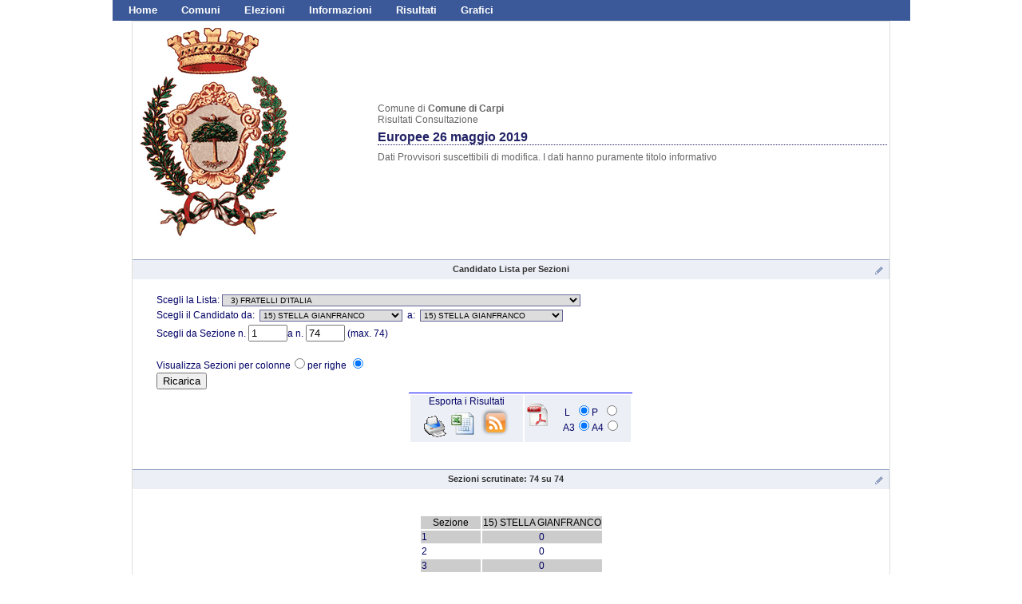

--- FILE ---
content_type: text/html; charset=UTF-8
request_url: https://referendum.terredargine.it/client/modules.php?name=Elezioni&id_cons_gen=7&id_comune=36005&op=candidato_sezione&min=15&offset=15&id_lista=222&orvert=1&offsetsez=74&id_circ=291
body_size: 21840
content:

<!DOCTYPE html><html lang="it"><head>
<meta http-equiv="Content-Type" content="text/html;charset=utf-8" /><title>Elezioni Comune di Carpi - Europee 26 maggio 2019 - Risultati Candidati per Sezione</title>
<meta name="title" content="Elezioni" />
<meta name="description" content="Comune di Carpi - Europee 26 maggio 2019 - Risultati Candidati per Sezione" />
<link rel="image_src" href="modules/Elezioni/images/logo.gif" />
<link rel="stylesheet" href="temi/unione/style.css" type="text/css" />





<script>if (top != self) {top.location.href = self.location.href;}</script></head>
<body  style="background-image: url(temi/unione/images/sfondo.jpg); background-repeat:repeat-x;" >
<!--
	   Eleonline : Elezioni on line in tempo reale
	   Software Freeware and open source 
           by luciano apolito e roberto gigli 
	   http://www.eleonline.it 
           -->
	  <div id="container" ><style type="text/css">
		html,body{margin:0;padding:0}
		body{background:#FFF;color:#333}
		div#contiene{width:999px;margin:0 auto;background:  #3B5998;color:#fff}
	    </style>      
	    <link rel="stylesheet" type="text/css" href="temi/unione/menu/menu-dd.css">
	    <script type="text/javascript" src="temi/unione/menu/jquery-1.2.6.pack.js"></script>
	    <script type="text/javascript" src="temi/unione/menu/jquery.hoverIntent.minified.js"></script>
	    <script type="text/javascript" src="temi/unione/menu/jquery-ddi2.js"></script>
	    <div id="contiene">
	    	
		    
		<ul id="nav">
		<!--
		<li>
		 <a href="http://www.eleonline.it"><span style="font-size:18px;font-family: Comics;"><strong>elebook</strong></span></a>
		</li>
		-->
		<li>
		    <a href="index.php"><strong>Home</strong></a>
		</li> <li>
				<a href="#"><strong>Comuni</strong></a>
			  
			  <ul><li><a href="modules.php?op=gruppo&amp;name=Elezioni&amp;id_comune=36003&amp;file=index">
    <img src="modules/Elezioni/images/logo.gif" width="16" height="16" class="nobordo"> Comune di Campogalliano</a></li><li><a href="modules.php?op=gruppo&amp;name=Elezioni&amp;id_comune=36005&amp;file=index">
    <img src="modules/Elezioni/images/logo.gif" width="16" height="16" class="nobordo"> Comune di Carpi</a></li><li><a href="modules.php?op=gruppo&amp;name=Elezioni&amp;id_comune=36028&amp;file=index">
    <img src="modules/Elezioni/images/logo.gif" width="16" height="16" class="nobordo"> Comune di Novi di Modena</a></li><li><a href="modules.php?op=gruppo&amp;name=Elezioni&amp;id_comune=36044&amp;file=index">
    <img src="modules/Elezioni/images/logo.gif" width="16" height="16" class="nobordo"> Comune di Soliera</a></li></ul></li> <li>
	      <a href="#"><strong>Elezioni</strong></a>
	    <ul><li class="icon matita" ><a href="modules.php?op=gruppo&amp;name=Elezioni&amp;id_comune=36005&amp;file=index&amp;id_cons_gen=16">
	      Politiche 25/09/2022 - camera</a></li><li class="icon matita" ><a href="modules.php?op=gruppo&amp;name=Elezioni&amp;id_comune=36005&amp;file=index&amp;id_cons_gen=17">
	      Politiche 25/09/2022 - senato</a></li><li class="icon matita" ><a href="modules.php?op=gruppo&amp;name=Elezioni&amp;id_comune=36005&amp;file=index&amp;id_cons_gen=15">
	      Referendum giustizia 2022</a></li><li class="icon matita" ><a href="modules.php?op=gruppo&amp;name=Elezioni&amp;id_comune=36005&amp;file=index&amp;id_cons_gen=13">
	      Referendum costituzionale 2020</a></li><li class="icon matita" ><a href="modules.php?op=gruppo&amp;name=Elezioni&amp;id_comune=36005&amp;file=index&amp;id_cons_gen=10">
	      Regionali 26 gennaio 2020</a></li><li class="icon matita" ><a href="modules.php?op=gruppo&amp;name=Elezioni&amp;id_comune=36005&amp;file=index&amp;id_cons_gen=9">
	      Ballottaggio 2019</a></li><li class="icon matita" ><a href="modules.php?op=gruppo&amp;name=Elezioni&amp;id_comune=36005&amp;file=index&amp;id_cons_gen=7">
	      Europee 26 maggio 2019</a></li><li class="icon matita" ><a href="modules.php?op=gruppo&amp;name=Elezioni&amp;id_comune=36005&amp;file=index&amp;id_cons_gen=8">
	      Amministrative 26 maggio 2019</a></li><li class="icon matita" ><a href="modules.php?op=gruppo&amp;name=Elezioni&amp;id_comune=36005&amp;file=index&amp;id_cons_gen=5">
	      Politiche 04/03/2018 - camera</a></li><li class="icon matita" ><a href="modules.php?op=gruppo&amp;name=Elezioni&amp;id_comune=36005&amp;file=index&amp;id_cons_gen=6">
	      Politiche 04/03/2018 - senato</a></li><li class="icon matita" ><a href="modules.php?op=gruppo&amp;name=Elezioni&amp;id_comune=36005&amp;file=index&amp;id_cons_gen=4">
	      Referendum comunale consultivo 10</a></li><li class="icon matita" ><a href="modules.php?op=gruppo&amp;name=Elezioni&amp;id_comune=36005&amp;file=index&amp;id_cons_gen=2">
	      Referendum costituzionale 4 dicem</a></li><li class="icon matita" ><a href="modules.php?op=gruppo&amp;name=Elezioni&amp;id_comune=36005&amp;file=index&amp;id_cons_gen=1">
	      Referendum popolare del 17 aprile</a></li></ul></li> <li><a href="#"><strong>Informazioni</strong></a>
	    <ul>
	    <li  class="sep"><a href="modules.php?id_cons_gen=7&amp;name=Elezioni&amp;op=come&amp;id_comune=36005&amp;file=index&amp;info=confronti">Raffronti</a><span></span></li>
	    <li class="icon voto"><a href="modules.php?id_cons_gen=7&amp;name=Elezioni&amp;op=come&amp;id_comune=36005&amp;file=index&amp;info=come"> Come si vota</a></li>
	    <li class="icon numeri"><a href="modules.php?id_cons_gen=7&amp;name=Elezioni&amp;op=come&amp;id_comune=36005&amp;file=index&amp;info=numeri">Numeri Utili</a></li>
	   <li class="icon servizi"><a href="modules.php?id_cons_gen=7&amp;name=Elezioni&amp;op=come&amp;id_comune=36005&amp;file=index&amp;info=servizi">Servizi</a></li>
	  <li><a href="modules.php?id_cons_gen=7&amp;name=Elezioni&amp;op=come&amp;id_comune=36005&amp;file=index&amp;info=link">Link utili</a></li>
	  <li  class="sep"><a href="modules.php?id_cons_gen=7&amp;name=Elezioni&amp;op=come&amp;id_comune=36005&amp;file=index&amp;info=dati">Dati Generali</a><span></span></li>
	  <li class="icon affluenze"><a href="modules.php?id_cons_gen=7&amp;name=Elezioni&amp;op=come&amp;id_comune=36005&amp;file=index&amp;info=affluenze_sez">Affluenze</a></li>
	  <li class="icon votanti"><a href="modules.php?id_cons_gen=7&amp;name=Elezioni&amp;op=come&amp;id_comune=36005&amp;file=index&amp;info=votanti">Votanti</a></li>

</ul></li> <li><a href="#"><strong>Risultati</strong></a>
	    <ul><li class="icon liste"><a href="modules.php?id_cons_gen=7&amp;name=Elezioni&amp;id_comune=36005&amp;file=index&amp;op=lista_circo">Lista per Circoscrizione</a></li><li class="icon liste"><a href="modules.php?id_cons_gen=7&amp;name=Elezioni&amp;id_comune=36005&amp;file=index&amp;op=lista_sezione">Lista per Sezioni</a></li><li class="icon consi"><a href="modules.php?id_cons_gen=7&amp;name=Elezioni&amp;id_comune=36005&amp;file=index&amp;op=candidato_circo">Candidato Lista per Circoscrizione</a></li><li class="icon consi"><a href="modules.php?id_cons_gen=7&amp;name=Elezioni&amp;id_comune=36005&amp;file=index&amp;op=candidato_sezione">Candidato Lista per Sezioni</a></li></ul></li> <li><a href="#"><strong>Grafici </strong></a>
	    <ul><li class="icon stat"><a href="modules.php?id_cons_gen=7&amp;name=Elezioni&amp;id_comune=36005&amp;file=index&amp;op=affluenze_graf">Affluenze</a></li><li class="sep"><a href="modules.php?id_cons_gen=7&amp;name=Elezioni&amp;id_comune=36005&amp;file=index&amp;op=graf_votanti">Voti</a><span></span></li><li class="icon graf"><a href="modules.php?id_cons_gen=7&amp;name=Elezioni&amp;id_comune=36005&amp;file=index&amp;op=graf_gruppo">Lista</a></li></ul></li></div><table  class="table-main" cellpadding="0" cellspacing="0"><tr><td valign="top"><table width="100%"><tr><td><img src="modules.php?name=Elezioni&amp;file=foto&amp;id_comune=36005" alt="logo" /></td><td> Comune di <b> Comune di Carpi </b><br />
	Risultati Consultazione<h1>Europee 26 maggio 2019</h1>Dati Provvisori suscettibili di modifica. I dati hanno puramente titolo informativo</td></tr></table><form id="voti" method="post" action="modules.php"><input type='hidden' name='__csrf_magic' value="sid:b42e46911212c03d007e3d42ae6aa68ba96fde9f,1768674499;ip:08c40b0d961745aa0affa6648804eecbd8754ba7,1768674499" /><div><input type="hidden" name="pag" value="modules.php?name=Elezioni&amp;op=candidato_sezione&amp;id_cons_gen=7&amp;id_comune=36005&amp;id_circ=291&amp;id_lista="></input><input type="hidden" name="pagina" value="modules.php?name=Elezioni&amp;op=candidato_sezione&amp;id_cons_gen=7&amp;id_comune=36005&amp;id_circ="></input><div><h5>Candidato Lista per Sezioni</h5></div><div style=" text-align:left; margin-left:20px;"><p>Scegli la Lista: 
				<select name="id_lista" class="modulo" onChange="top.location.href=this.form.pag.value+this.form.id_lista.options[this.form.id_lista.selectedIndex].value;return false"><option value="220" >&nbsp;&nbsp;1) FEDERAZIONE DEI VERDI</option><option value="221" >&nbsp;&nbsp;2) LEGA SALVINI PREMIER</option><option value="222" selected="selected">&nbsp;&nbsp;3) FRATELLI D'ITALIA</option><option value="223" >&nbsp;&nbsp;4) PARTITO PIRATA</option><option value="224" >&nbsp;&nbsp;5) POPOLO DELLA FAMIGLIA - ALTERNATIVA POPOLARE</option><option value="225" >&nbsp;&nbsp;6) PARTITO ANIMALISTA </option><option value="226" >&nbsp;&nbsp;7) PARTITO DEMOCRATICO</option><option value="227" >&nbsp;&nbsp;8) "SINISTRA": RIFONDAZIONE COMUNISTA - SINISTRA EUROPEA, SINISTRA ITALIANA</option><option value="228" >&nbsp;&nbsp;9) PPA MOVIMENTO POLITICO PENSIERO AZIONE</option><option value="229" >10) +EUROPA - ITALIA IN COMUNE - PDE ITALIA</option><option value="230" >11) MOVIMENTO 5 STELLE </option><option value="231" >12) POPOLARI PER L'ITALIA</option><option value="232" >13) FORZA NUOVA</option><option value="233" >14) FORZA ITALIA</option><option value="234" >15) SÜDTIROLER VOLKSPARTEI (SVP)</option><option value="235" >16) PARTITO COMUNISTA</option><option value="236" >17) CASAPOUND ITALIA - DESTRE UNITE</option></select></p><p>Scegli il Candidato da:&nbsp;  <select name="min" class="modulo"><option value="1" >&nbsp;&nbsp;1) MELONI GIORGIA</option><option value="2" >&nbsp;&nbsp;2) BERLATO SERGIO ANTONIO</option><option value="3" >&nbsp;&nbsp;3) BOLZONELLA CRISTIAN</option><option value="4" >&nbsp;&nbsp;4) CIRIANI LUCA</option><option value="5" >&nbsp;&nbsp;5) DALFIUME RENATA</option><option value="6" >&nbsp;&nbsp;6) DOTTO ISABELLA</option><option value="7" >&nbsp;&nbsp;7) FACCI MICHELE</option><option value="8" >&nbsp;&nbsp;8) GARDINI ELISABETTA</option><option value="9" >&nbsp;&nbsp;9) GEROSA FRANCESCA</option><option value="10" >10) MANZAN GIULIA</option><option value="11" >11) MARIOTTI MASSIMO</option><option value="12" >12) PIETRELLA FABIO</option><option value="13" >13) SANDRIN MARIA CRISTINA</option><option value="14" >14) SERNAGIOTTO REMO</option><option value="15" selected="selected">15) STELLA GIANFRANCO</option></select>&nbsp;&nbsp;a:&nbsp; <select name="offset" class="modulo"><option value="1" >&nbsp;&nbsp;1) MELONI GIORGIA</option><option value="2" >&nbsp;&nbsp;2) BERLATO SERGIO ANTONIO</option><option value="3" >&nbsp;&nbsp;3) BOLZONELLA CRISTIAN</option><option value="4" >&nbsp;&nbsp;4) CIRIANI LUCA</option><option value="5" >&nbsp;&nbsp;5) DALFIUME RENATA</option><option value="6" >&nbsp;&nbsp;6) DOTTO ISABELLA</option><option value="7" >&nbsp;&nbsp;7) FACCI MICHELE</option><option value="8" >&nbsp;&nbsp;8) GARDINI ELISABETTA</option><option value="9" >&nbsp;&nbsp;9) GEROSA FRANCESCA</option><option value="10" >10) MANZAN GIULIA</option><option value="11" >11) MARIOTTI MASSIMO</option><option value="12" >12) PIETRELLA FABIO</option><option value="13" >13) SANDRIN MARIA CRISTINA</option><option value="14" >14) SERNAGIOTTO REMO</option><option value="15" selected="selected">15) STELLA GIANFRANCO</option></select></p><p>Scegli  da Sezione  n. <input  name="minsez" value="1" size="4" ></input>a n. <input  name="offsetsez" value="74" size="4" ></input> (max. 74)<div style="margin-left:10px;"><br/>Visualizza Sezioni per colonne<input type="radio" name="orvert"  value="0"></input>per righe <input
				type="radio" name="orvert" checked value="1"></input><input type="hidden" name="name" value="Elezioni"></input></div><p><input type="hidden" name="op" value="candidato_sezione"></input><input type="hidden" name="id_cons_gen" value="7"></input><input type="hidden" name="id_comune" value="36005"></input><input type="hidden" name="pag2" value="modules.php?name=Elezioni&amp;op=candidato_sezione&amp;id_cons_gen=7&amp;id_comune=36005&amp;csv=1&amp;orvert=1&amp;min=15&amp;offset=15&amp;minsez=1&amp;offsetsez=74&amp;perc=&amp;id_lista="></input> <input type="submit" name="update" value="Ricarica"></input></p></div></form><div style="text-align:right;width:65%;margin-left:10px;margin-right:0px;font-size:12px; "><table style="text-align:center;margin-right:0px;border-top : 1px solid Blue;width: 280px;"><tr style=" background:#eceff5;"><td>Esporta i Risultati<br /><a href="modules.php?name=Elezioni&amp;op=candidato_sezione&amp;id_cons_gen=7&amp;id_comune=36005&amp;csv=1&amp;orvert=1&amp;min=15&amp;offset=15&amp;minsez=1&amp;offsetsez=74&amp;perc=&amp;id_lista=222" ><img class="image"  src="modules/Elezioni/images/printer.gif" alt="Stampa" /></a><a href="modules.php?name=Elezioni&amp;op=candidato_sezione&amp;id_cons_gen=7&amp;id_comune=36005&amp;csv=1&amp;orvert=1&amp;min=15&amp;offset=15&amp;minsez=1&amp;offsetsez=74&amp;perc=&amp;id_lista=222&amp;xls=1" ><img class="image"  src="modules/Elezioni/images/csv.gif" alt="Export Csv" /></a><img class="image"  src="modules/Elezioni/images/rss.png" alt="Export rss" />	</td><td><form id="pdf" method="post" action="modules.php"><input type='hidden' name='__csrf_magic' value="sid:b42e46911212c03d007e3d42ae6aa68ba96fde9f,1768674499;ip:08c40b0d961745aa0affa6648804eecbd8754ba7,1768674499" /><input type="hidden" name="id_circ" value="291"></input><input type="hidden" name="op" value="candidato_sezione"></input><input type="hidden" name="id_cons_gen" value="7"></input><input type="hidden" name="id_comune" value="36005"></input><input type="hidden" name="csv" value="1"></input><input type="hidden" name="orvert" value="1"></input><input type="hidden" name="min" value="15"></input><input type="hidden" name="offset" value="15"></input><input type="hidden" name="minsez" value="1"></input><input type="hidden" name="offsetsez" value="74"></input><input type="hidden" name="perc" value=""></input><input type="hidden" name="id_lista" value="222"></input><input type="hidden" name="pdf" value="1"></input><input type="hidden" name="name" value="Elezioni"></input><input type="image" name="submit" src="modules/Elezioni/images/pdf.gif" align="left">&nbsp; L &nbsp;<input type="radio" name="orienta" checked value="L"></input>P &nbsp;<input
					type="radio" name="orienta"  value="P"></input><br />&nbsp; A3<input type="radio" name="formato" checked value="A3"></input>A4<input
					type="radio" name="formato"  value="A4"></input>	</form></td></tr></table> </div></br /><h5> Sezioni scrutinate: 74 su 74 &nbsp;&nbsp;&nbsp;  </h5>&nbsp;<table class="table-docs"><tr class="bggray"><td >Sezione  </td><td >15) STELLA GIANFRANCO </td></tr><tr class="bggray2"><td style='text-align:left;' >1 </td><td >0 </td></tr><tr class="bgw"><td style='text-align:left;' >2 </td><td >0 </td></tr><tr class="bggray2"><td style='text-align:left;' >3 </td><td >0 </td></tr><tr class="bgw"><td style='text-align:left;' >4 </td><td >0 </td></tr><tr class="bggray2"><td style='text-align:left;' >5 </td><td >0 </td></tr><tr class="bgw"><td style='text-align:left;' >6 </td><td >0 </td></tr><tr class="bggray2"><td style='text-align:left;' >7 </td><td >0 </td></tr><tr class="bgw"><td style='text-align:left;' >8 </td><td >0 </td></tr><tr class="bggray2"><td style='text-align:left;' >9 </td><td >0 </td></tr><tr class="bgw"><td style='text-align:left;' >10 </td><td >0 </td></tr><tr class="bggray2"><td style='text-align:left;' >11 </td><td >0 </td></tr><tr class="bgw"><td style='text-align:left;' >12 </td><td >0 </td></tr><tr class="bggray2"><td style='text-align:left;' >13 </td><td >0 </td></tr><tr class="bgw"><td style='text-align:left;' >14 </td><td >1 </td></tr><tr class="bggray2"><td style='text-align:left;' >15 </td><td >0 </td></tr><tr class="bgw"><td style='text-align:left;' >16 </td><td >0 </td></tr><tr class="bggray2"><td style='text-align:left;' >17 </td><td >0 </td></tr><tr class="bgw"><td style='text-align:left;' >18 </td><td >0 </td></tr><tr class="bggray2"><td style='text-align:left;' >19 </td><td >0 </td></tr><tr class="bgw"><td style='text-align:left;' >20 </td><td >0 </td></tr><tr class="bggray2"><td style='text-align:left;' >21 </td><td >0 </td></tr><tr class="bgw"><td style='text-align:left;' >22 </td><td >0 </td></tr><tr class="bggray2"><td style='text-align:left;' >23 </td><td >0 </td></tr><tr class="bgw"><td style='text-align:left;' >24 </td><td >0 </td></tr><tr class="bggray2"><td style='text-align:left;' >25 </td><td >1 </td></tr><tr class="bgw"><td style='text-align:left;' >26 </td><td >0 </td></tr><tr class="bggray2"><td style='text-align:left;' >27 </td><td >0 </td></tr><tr class="bgw"><td style='text-align:left;' >28 </td><td >0 </td></tr><tr class="bggray2"><td style='text-align:left;' >29 </td><td >0 </td></tr><tr class="bgw"><td style='text-align:left;' >30 </td><td >0 </td></tr><tr class="bggray2"><td style='text-align:left;' >31 </td><td >0 </td></tr><tr class="bgw"><td style='text-align:left;' >32 </td><td >0 </td></tr><tr class="bggray2"><td style='text-align:left;' >33 </td><td >0 </td></tr><tr class="bgw"><td style='text-align:left;' >34 </td><td >0 </td></tr><tr class="bggray2"><td style='text-align:left;' >35 </td><td >0 </td></tr><tr class="bgw"><td style='text-align:left;' >36 </td><td >0 </td></tr><tr class="bggray2"><td style='text-align:left;' >37 </td><td >0 </td></tr><tr class="bgw"><td style='text-align:left;' >38 </td><td >0 </td></tr><tr class="bggray2"><td style='text-align:left;' >39 </td><td >0 </td></tr><tr class="bgw"><td style='text-align:left;' >40 </td><td >0 </td></tr><tr class="bggray2"><td style='text-align:left;' >41 </td><td >0 </td></tr><tr class="bgw"><td style='text-align:left;' >42 </td><td >0 </td></tr><tr class="bggray2"><td style='text-align:left;' >43 </td><td >0 </td></tr><tr class="bgw"><td style='text-align:left;' >44 </td><td >0 </td></tr><tr class="bggray2"><td style='text-align:left;' >45 </td><td >0 </td></tr><tr class="bgw"><td style='text-align:left;' >46 </td><td >0 </td></tr><tr class="bggray2"><td style='text-align:left;' >47 </td><td >0 </td></tr><tr class="bgw"><td style='text-align:left;' >48 </td><td >0 </td></tr><tr class="bggray2"><td style='text-align:left;' >49 </td><td >0 </td></tr><tr class="bgw"><td style='text-align:left;' >50 </td><td >0 </td></tr><tr class="bggray2"><td style='text-align:left;' >51 </td><td >0 </td></tr><tr class="bgw"><td style='text-align:left;' >52 </td><td >0 </td></tr><tr class="bggray2"><td style='text-align:left;' >53 </td><td >0 </td></tr><tr class="bgw"><td style='text-align:left;' >54 </td><td >0 </td></tr><tr class="bggray2"><td style='text-align:left;' >55 </td><td >0 </td></tr><tr class="bgw"><td style='text-align:left;' >56 </td><td >0 </td></tr><tr class="bggray2"><td style='text-align:left;' >57 </td><td >0 </td></tr><tr class="bgw"><td style='text-align:left;' >58 </td><td >0 </td></tr><tr class="bggray2"><td style='text-align:left;' >59 </td><td >0 </td></tr><tr class="bgw"><td style='text-align:left;' >60 </td><td >0 </td></tr><tr class="bggray2"><td style='text-align:left;' >61 </td><td >0 </td></tr><tr class="bgw"><td style='text-align:left;' >62 </td><td >0 </td></tr><tr class="bggray2"><td style='text-align:left;' >63 </td><td >0 </td></tr><tr class="bgw"><td style='text-align:left;' >64 </td><td >0 </td></tr><tr class="bggray2"><td style='text-align:left;' >65 </td><td >0 </td></tr><tr class="bgw"><td style='text-align:left;' >66 </td><td >0 </td></tr><tr class="bggray2"><td style='text-align:left;' >67 </td><td >0 </td></tr><tr class="bgw"><td style='text-align:left;' >68 </td><td >0 </td></tr><tr class="bggray2"><td style='text-align:left;' >69 </td><td >0 </td></tr><tr class="bgw"><td style='text-align:left;' >70 </td><td >0 </td></tr><tr class="bggray2"><td style='text-align:left;' >71 </td><td >1 </td></tr><tr class="bgw"><td style='text-align:left;' >72 </td><td >0 </td></tr><tr class="bggray2"><td style='text-align:left;' >73 </td><td >0 </td></tr><tr class="bgw"><td style='text-align:left;' >74 </td><td >0 </td></tr><tr class="bggray2"><td style='text-align:left;' ><b>Totale <br />complessivo</b> </td><td ><b>3</b> </td></tr></table></td></tr></table></div> 
<table><tr align="center"><td>
<div> Per rendere questo servizio migliore puoi inviare segnalazioni/suggerimenti a <a href="modules.php?name=Elezioni&amp;file=index&amp;op=contatti"> questo indirizzo</a> <br />[<a href="http://www.eleonline.it"><b>Eleonline 3.0 rev 375</b></a> - gestione risultati elettorali ]<br />
	<!-- <a href="modules.php?name=Elezioni&amp;op=evvai">Gruppo di lavoro Comune di   Comune di Carpi</a> -->
<br /><br /></div>

<!-- w3c -->
	<div class="w3cbutton3">
  		<a href="http://www.w3.org/WAI/WCAG1AA-Conformance" title="pagina di spiegazione degli standard">
    		<span class="w3c">W3C</span>
    		<span class="spec">WAI-<span class="specRed">AA</span></span>
  		</a>
	</div>
	<div class="w3cbutton3">
  		<a href="http://jigsaw.w3.org/css-validator/" title="Validatore css">
		<span class="w3c">W3C</span>
    		<span class="spec">CSS</span>
  		</a>
	</div>
	<div class="w3cbutton3">
  		<a href="http://validator.w3.org/" title="Validatore XHTML ">
    		<span class="w3c">W3C</span>
    		<span class="spec">XHTML 1.0</span>
		</a>
	</div></td></tr></table></body>
</html>

--- FILE ---
content_type: text/html; charset=UTF-8
request_url: https://referendum.terredargine.it/client/modules.php?name=Elezioni&file=foto&id_comune=36005
body_size: 22802
content:
GIF89a� �  [���ӹ��K,�%�ծ�ΐE,�tP]dF=�Yʬ���o���WH,�u��������ǳ֑llD��r�jIщV�tj�QF���k˖��iO�"#�TCݧo�tg����Y9������������ZϥSΘ6����V�:3��@矄������k8.��򟼏֠�޹���궀}�ʡ�:5��Hu�t���!�XMP DataXMP<?xpacket begin="﻿" id="W5M0MpCehiHzreSzNTczkc9d"?> <x:xmpmeta xmlns:x="adobe:ns:meta/" x:xmptk="Adobe XMP Core 5.6-c067 79.157747, 2015/03/30-23:40:42        "> <rdf:RDF xmlns:rdf="http://www.w3.org/1999/02/22-rdf-syntax-ns#"> <rdf:Description rdf:about="" xmlns:xmp="http://ns.adobe.com/xap/1.0/" xmlns:xmpMM="http://ns.adobe.com/xap/1.0/mm/" xmlns:stRef="http://ns.adobe.com/xap/1.0/sType/ResourceRef#" xmp:CreatorTool="Adobe Photoshop CC 2015 (Windows)" xmpMM:InstanceID="xmp.iid:E3A96EFAFA5A11E5B6DF859ECBCE62A4" xmpMM:DocumentID="xmp.did:E3A96EFBFA5A11E5B6DF859ECBCE62A4"> <xmpMM:DerivedFrom stRef:instanceID="xmp.iid:E3A96EF8FA5A11E5B6DF859ECBCE62A4" stRef:documentID="xmp.did:E3A96EF9FA5A11E5B6DF859ECBCE62A4"/> </rdf:Description> </rdf:RDF> </x:xmpmeta> <?xpacket end="r"?>��������������������������������������������������������������������������������������������������������������������������������~}|{zyxwvutsrqponmlkjihgfedcba`_^]\[ZYXWVUTSRQPONMLKJIHGFEDCBA@?>=<;:9876543210/.-,+*)('&%$#"! 
	  !�     ,    �  ���pH,�Ȥr�,�!4z�6�جv��z��g8*6���z�nC��|N�{�I�}���5-$$-2'G�f~��}z?gT�dQ&44�/2RB:�7HVR����K��DTSQ""(4C�4�E�b3������t�x'-c��/))� &? ��4$UB55�o���԰g3!6h�K����p	��x[񂞓 5�
�6g󉴓��B��a�eot��� ��8�y����
���@ �~�8�i4�(��F�6(��j�3���b,Y=�M��2"0��p�a�B�8� ���
�w�5�0d(  @�oX�D	��6Z�F&k�3���Y�"���k|Q�C��=�jV���"<�8��I_`�� tp�Z�V���#�Q ��!\��ԫ����͙=ڌ(�C���߻+��"D ��1G y��d����*�H��YdH�Y8�M`����5D%�
�'WO��V��~\E4���	(�AV�`	��Ќ'| |ei�O6���*2�@��r���� /`�@&��^�EF�
����4` �
�( �	�N��aB��˃ga�A�U��T�a���Tα�$7 �A8�%�&�П` Ctp`�}���\x��=w�s����\(�����-vG"-`�B���a�]�A�FR=�Ֆ%$��e�� �P'14��
!�����wP y��	$Ё
��.7��H�R�(�xAq}��m�1�D- ����Wg	XV��u<,ua�[��`���wڄ ���b���s"Ll/���8��m�I�B �����0'0dl�����V-Bb�Td�.w��eeSQ���b ��"F\6]t�!X-��R�a�n"@Z0���Kg�s�ث C`�����Ew�C�SeD���eZd ��r��%�C�k l���{WP7��a �)�@A�s��ҵ���׸�~��|�ֵ�8��\ M�E�M�cei   ��8Z�8�y����.�"^<<&Pܧڸ���0ֳ�`��K��B�L�'��	� T�A`�A8	C[��t� 0�-���6n�/@�iI�����^�Ꭻ���ma!��'�5!0A5��*@��F�0@�a@T!HI������@S�����׼�1YDIՂ�f4��E��Y��#��d�4��7s� H�(
:�C��#+�j"��u4,)�+V� M�N���&T�rLa8���� ��@d�:=j���*�	L(f��B" 
Y�x  9�R>%�p1_f��é��l�V�wF�DKS�"�^��l�*�$#30�` Ț-���4F ȥ������e��Tȑ\�NΛ�0�S�؄&'JQ���a�5Y�Oc6��+&� e�֤F9}'�,Z^P�y6�������� �k�� (I%6jNd�(�d�k�` 2�\`��@Q1)M8��,n̯��i]R��ڽťJ�	���|m�Hj�x�Km\6IȰr�8~ �#�)����	i ��M+�1�I�X4]Q
t���
������ �W(Cn�>�~-��Us��+ݤ N8� >p�� � ��"Y�� �W��as;� �n����̕���Zd�wଠM+H~`�� du�����V�f�8�P�ɣ�(E���Լ8��;���R
:���K�:��߭ ?T!��` ��m�QVv�@	T�`c/@��na)޾*���
+ ��1/����s�b�����[�� 5Q]�d����:Dg�*0�\b{��KQ��=��:��#P#|Ʃ��o�/�,هh�ێ	 ����${�L�uF�`� p�Sc��f@'S�F5Y$m
�R2'3]%�+�-��& jɨaՇ�T-߹� ��*�!r��4Fǒ����ؚI�h�D,��
�v+))�;$,�.�+����{�Ĥ��
A� ��͈�����'��-e1�հ^�3�e)��mץ����&%/�$S,���_8TT��T���J������΋$�w5"�z����(�A��j�I6zb3�%5]�D�d��'A:��w�� `L���N��O�
�@�>����0G�7��d����|`HJ�/�漆 �xhk�'��X�@KIJ.���-OnJ7�n��[���}�����}qA��б܅1{X�ձG�[�DJ��k� p���T��{n h@Ud)���v�nҫ�>�0���ͺ�w��I9�f�l{2w��Pxo��?��L�,�65F�S��>�]4%�Q�ƨ 9�zΛ�Nd��4��X��p���݅@AS��FvTʶ���4��5�+s��a%  As~Wri�(@��R���3F��°i����-Q��`�J� jqR*�b��#��d��Qt2�!+��~ � ���p/uW�<ڢQ_�O�T#}'�D��w�:�q��r#!"�)�9�2�v:u'"�~	W�Q*�L9r#(Adi�K��-4�;�[yR,?�-�r��tq{�5��C�(:�x���~"2��l��F�U!���BS���v�P�s>	�d�ぷ�/'�������W"��%`S� M��&�ku�>ĂF�D�S��|�Y�0l�K^#T�v[�XG�:SS�C��x��� �;����>��b��E�F<�����s�nc�*��A:�?��9cxY��b� * I��Rޢl%'[T2Y�I�0��  ������y�5�R '�3���)��xɑ}2Du4FI`T��Q"@.0�O�q'��g�i�(�u���%I��v+��a�Q����e&qt/
�4��� ��tvU�-����� G�>gT7Ɛ>�q���f��U��+i�O��uE���I��w��Q `���\ȅd�uVt'4�#�6s��_Q�R�?¦�V�W5��:3�f�~ix����~<��A�U)U � �)�b-�h�����8�f< V$k_G�E����ٚ����ɘ���'���rX�>�+u���d/bQHAD�Be�	ș�����ٜw��E�T!e�P�N��y�����ɋ�9��Y�ܢ-��$�y��@�(7A�i��E�(�䙟�Y4�S/`J��`���	�4�������YTa��5n��Ț�	��ɠʚ��JG�>�ә����c������	����i�������J��s�����5��]-����7�Z�5��I��	И� S'[��p��!�� $�3� �Vj/�w8j-7Z�y ��wm���b-�g-*P�ZYrZ2Wߴ3�80�`a�ƥ��]#d�)j��)S%g/��j�Q��I "G��&7@��M��	��p�r�J����R17c�	��@���֩���:�e���TA� `�(\ ��9P&t�T���C�ʘ>��i=7
��S��$�'P�w@	�p�R�5@'`#eJ���p� 	-��px��`�jc�J�P��z�A�㯧���`��:V`q��	k��Q��BC�8�����aww�8�
�4� � 9@5�B�*>T� � ����l� 
�@,�U� 4`!��b@�&Qp�I���@� >�'� � 
� 
@>R��C�-��4�EL!����U� � е
`@+F;�� l" �,8`|d��'� P�
00��]����  � 0�� �p�X�x@�j�Vĩ �� �;L^;��糶BCQpX`�� �;C����>"8`����B$�uk�� ��ʻ ��X�O ����д�u�Ɨ� ����j9� ��aaK�g0:Y��;ʋ��� �������� :�O�[K���'B�K�qV�+V0 R��\��]�:i>� �jKo �;���$-�& �	�0 C�` � x0)�*��,T0 �˵�˵�� ���a-�
��ɋ����%fAYg;���N�E��[a4(` *P;��-U%&`A��� �{�40�y4 ���u>O�������:�'��|�i�a<( �N105�"H YӾ�	�P'p$@����s�vg@����2P;B`�Yǅcg�L6��Y25�!_�5��S�t�>L[�_�
P#dI����Kқ�
 ������@�p� �8  0���r�{��R���W������i��*�y<ɖ�͆�]0��:I+DK�s+�ͫ��� 4 �0��b�� 2�= 'K���-���� �m��:0 ��P7�1��J м\��㳭Z�ü=�v��4@Lvy, �1�|N.p砻�T��{��#� �?!����P% �r  �=�ٛb0]�~{>
`
���̳r{Я��0�8з��M#(8�0�b��"�@ 3���wSQ��U'�� �1!W(A}�������UK�8��U���k��� z��`P²ż� ��r�r	L[��
3Q�D���Y%!	[Q�,�B+P]A-`��[��;�;�1-G���1oL�k��\#��@l��/ �l#�Q��=c�X���@2ҡr5�60 5\'�)��>�%Q+��0��������� �\;@��!���ݙ����e+Ź����͛\�� ���H��B����b��77�R��70 B�-+u@�����s!�����0��=��� �����L��R��4��=�x}�.�ã�E>�����-=�v (�A1��!p7�NP5�N���[!� � �\в� 7���a�� @Ш�	K<&�mⳗ��RP.�-���!��5��/��*` '��p]q���șa�c �|(P�S߳!^R��� Q�:Il'+B�Y��չ�Y�lP~	,�k��KB�f����( �Yt)"` �	1�%)}գ�.@��~���Q�B�̾_�*���X�>�K�Ͱ�}|�}�n�├��Z�/p$h'��{p�sT1��/�ҙ�]�R)����^� :�0�:{N�z�v>`��,P9_Ծ��P�
@�lc���̫��N�o��b�-�1 ��%�:a��e �f�!�ԁ׿r;���/�� $�����$�`\�r�= �p#��~a$ ���X_�m"%����'}s�^���:�3q㟛P�*0�7��n�p�>D�	�2��-�Y̮�`#��p9����@��C�~��U+���R2����;��R;A�:���b��}��E��:��"pF��5:�%���@�_ �3�I��X4Nd���0F��^��Xh��\>���@K� �+�{n�=4�^bBP8"0
@^
^:B$&/'0*-1*"�N8b**0" b.QP0��l�~Lp<h6�^n�0,6Lfl����� .R.
�4��f���p5> >�4TJJ""JT/�$82B
*$�H�@�^�1@*D$����-��SR�� ( ��>|P@c�e
l؀�8�cj�p  ��=V�@�-H8wSI�1 H�`� �/>�`@` �

��
BŁPx�  �	� �BV��Z]�k����L����`a/|,`2� #|Q����5���$ܙx"  ����p�aC�r�e��@HX,���1�~e+�B�a�x$�����^�|���.Y
�A6`& S0b�/\�������h���`�!��8`����@ ��>&~�F�:��0� ��/ B`O^9@"��<y�*��r���Z�6P��e�Y ��d�=��%�N��F?< �&���*p���c���Rp�(x��G X�x�K��Z���e Bp����T1F/�P���2�!l,���L�/,���,h�G&!�/�(B�h���)i�	�,�ɴ=��,3\lR��)*P� u}��T� _5�*  ��&`�n��2� !z����Z��AJ`��>%'���� 2�
�t'9u��^r��F� A�J�GB�' pL�)\�FY�` 
t�@� a  ���4�y\�5��R�$(���c`���2p�&@T�C��7�$���L 
p�T"��E�z?��e�^�H
�۬�4��Sy �+�@u@�V>x���y�^����-*Jŀ�[�t�I�m�٠GЀ�P�Bn��R��ꖑ	���6Pn�{�(B]W���]L3崲����� ������<pK.��& X� 	�$8a�e_��P��!@L������Vx��4A|
�' t���!��u6(nNXH^4������ȸ$��2���T�#4�\іtЄFw�[�ct0���A{��	j���!"�i_$��t� ۲D�0|�{����hؽ�}�|&`�s`�
\�*��CP���P�D܆��$��Q.��|�| G �� )I@4�ߗ�A��=Aq��V�{�@���pb���W�+:�Gt O��������J�am�H�����<����)�C,�&|B��G"��g�1_p�8�����ĆG:�(ɇ�C����)`ALn�Za�!H �@���Q��,8�Y;t�rx���p�<��	(�4�!""9ODt@� �����!�d�����$�F
�X2`���Ag:3�2�ė������;�gJ'���	��Z��d�� @u�2��Б���M����ӛ��!:����7ȳ�C��@� �(����i` �M����ѭ2�|�(�@pN�NiP�A�kY0�� ����>��@���pE���	�r�� !*��m�C�%֜����wI�@Y�X�;@ ��s�DV��"/!�I�<� ���)��Gz�� $:  `�*�@r�Q p*9xj�F�+\8 
�JE�Yȷ�����mXlN�I�J���>���&Ьd��PUb@X�i�� �%b��@�AVQ��j�90��
.� ��0^�b�60��ޤ�˪/��9�
`�뚽T{��P�M�( �C�s�@ 0�G����A���yק���.	-e��E!v
0А����N
U0߈T�1HZ��2)�����Q!�5aMeqͰ������$-!(�����b�+��C8�(Ғ'4��:@�rj݅�Ta5�q�*I�B/l|�L�?��� 7Ȓ�	T�� y�
D��� ����
\ g��%�z������F��)��q��6(���@E��<0\"u� W�T���AT �����)�pB��儬ɉN��o xv:$b����S&�<� ��A�[���GTq�A>�4�$xx����| ���-j���?
�&�=\{tU8� H p�b�1��h2:z1�g���L48yȀ�T�4$��]��#��SXb0�fB$�tx��Һ,�?@� �dŀ�$lO�	X$X?@�g%Cp���h'�x� и,�A&0 >����Ftњ�����;��7��A�0pc�ѳ{c��� �B���9�ȃ_2pP@ ��L  	�^|�4���e�GCJ�aZp�hD,K��� T�+�v`�J"Fe��@+ �� BY��i�{~�I^WЋ3�J�IFޜ�Dg�o��\�� <@ߏ��I!��Dv j=t�S6 �X�ov��|��.��`�(�?xA ��JL#4�5�'���.�D:�e�"x�n|�{x.��͆��n*%��.o����6�.O��m|L@F D���M�b*Bi�$�*�d��G��R��"�XBG��2\�h�bC�� I��d����_��z��4>�K�3�T��dY: ��T�  ������z����КeJ��a�X�$h`���	�&�
I�Bv&^ �,!��
� mG״�$�B Sn�2ڣGD�~Bp�<��dlH"���a�����K�� L����0�D F �)���6�ODGm�N{̇,Q F p�JdJ":^C�FQ�&�>b��a�Z y�&�!	Y��~`y���Bc�!=��#V�T<�(����c?�`��w  .��4�j�1`��2  @	b.��
@8@W�!� ��Ma��
��� <�4 ��&�D�rȺ�|pL@ Y� B$��`�6.D�;2��#l�nx��pO�x-!1C)na)�l#�Jl��� R����f�Vc�a.#���#9�6�{��X��":�jn �A���"R{��
M�ć%r  �*����
+lB�h,@��I,�d�O*��27�"�L	x��@04�� `z���$�R�f
 zR����&���'��F��	��A �
2]h�����&�1PHQ
  B.���*�%�\�r~i�� ����D¶�s#�!Z�=��d�Fh�j�`����?E-�!b�С;s���d>�d1���6�6��")�s�&`	+ "�G��a!@ ���Pc?��2��$�>��^��$e&�����m�in'�#Dve� �@� ��[�'A����M�n�� GZc0no���$�dpqp@�n���E+������ �A�,�R:"S�h�V�t�v=����|�'�#�N#�F(�(�6Q Po��$s�� �",��* 9�EF��"��͇T�m58��C%t�_�D�6��|�)��pl��P�P&-��b��M�D'��`&Ł�@�jS�av@PU1p@���7`b�m(���hK��r` x���Bd�tQŪ+��/mpV` Gnok��9.Z�C�"���T��	�Z�#X�*qY؈�(�e�#!�΋����Ts%����U2j!B��
�"��r|m`�fp �_#�>�҂[d,��>� �g��N��(@���S%*cl���`����J�X�d�d�\�4-&� G��_���`RpgH�%$(�Kov�?����4&��Pcy��|0 �p� �e7��B,�'�M ���kn+I5��kD` m2w eKr��=�*�'	�zb���B�*�
@g~�I"�3%��ڕ����n�t�g0���'(��. ~i((�� ,��5����b!Bda��`�$�d"�8V�B#w�v cMm�٦�گ�Ή8d :@��#,�p*!��.7k�#h�=����i{� "�
�W���S�f.
�h?����,R`��C�"�b!�b nͶl? 2�4(�OES`�,g��8��L AD@t��Da�����@��w 'y ��=���A0>@�R'fρ��wx}�a�:� �F!�4 4�2����N��'�@8�@�@*TC��wt���M(�R�P�2S3dh` � S�jJ���.`(ch9e|@,3 �p.�,�?�w�p@���=��	DS�n�`���{���2��!}����iF�g/t0�?&����q����$�D���+��eLfL���ƴ. R���|`�aTuA���A�ns]@.h�k�	ҦL�E�",�`�3K���gc��a��f/��p<�{��R���M|�6�d�.R�T�6P�7m�����2t�R�5$h���J�E���'X9W���HX�܄�$!Z�P�����1pYԢ28uHw��wl��?|k��o���X~b�P�B��j%�E0\�R��$F� Z9�~q{�,���&�K,��f%N�{��\Lh&�����;� ��. �e�%i(�j2�#��a�4d�fJ�3�a7�핥G�Z9O�V�<�Ԡ �LLD�*j@0xq]\#��uV�2l��Hx{m%]rͷ
�� �<�3\��D� <!����
x��5��o�,+t�<����72Z���{�+���X�  7�R�'�Vf�� +~hO�b*���o=�A]��o +��0�Cc�)���X�[X  vC"��:�yN� �^��m�#�s���R%��m�|��=wh��%U�*�����-�+MBD�����lLx��ڋ4E� �[�A��/��"�_H.�kj�8	��B@Z�ѯ���OJ�ޢ?�Y|��6�<9V�Z'ʯY�/��� �	iaT�� �N� DL���@ F�`"�[��l��2�1�v!� ��8�<+r
�ň$�Bv�@��P{ޮB\�ik���'�I�&t��׭f�F��O�Fc���!��'�� �A�A96\TH`n@�@���#r��� US)�Ż��4 2���v�`�(�  ��F�. ����2��JF���a�@nw��2^���I�=g�@n�z�J ���<�P  �"*$�t�0:�c�da�5@젦R
����*��`�̲�<�Ķ:�\ �^� x`��xܾ����cU�~U��#�t���'#�'&��|@q�~?1��{ 5��iT�Q���˸ 8 �#^���6���?�Kr]�$��H P;r|����T���h.�#�:`K��J&�!�@>`� G2]�s���}�? ���@(��N�I�G�>��@> x
��P�pg$|@h�|�"�P��@���6�e��ܶH �\@&�",J�
$�t:�`4x2(���jU|
���>`��l6����������D
L�s�0�`�l����X|	 X ��4�0TѼX,�<8���`mh��������lX=��! �x�� ���V! �~���$@T �}DtP//l�P008�Y�>06�����+�7E��t`�pT4�h0@�@!B0a����v-� ʈ*| �Q�
8p�ԩU&I���E]� ����m8��D<����<60p B�� <���[�/ ~�{�A�3� ���R��j��`���$�`ԏ40(� AY���4\���� �qH˂Cs��
P����5ڐ W�� R�`�F U#
$(�Y�<4~| �!F�}i@���#�`P� ��~/��V�6d�)� #b��K��0-�A��[-x���_�;����eʨZ�J��/��S�]�1J�@�D��k	���(D�Tj`y��U�<���\��r�t�N�=0l �D�P#T��	��#$H�J8BFc��Rs�,�{
l�J��'�d: ��� 
�D��*��K4�0�v��S��2��c�dU#)��'g�r*2B�PBO��#	����0 +��LW1�%'�1�@9�բ����$�}&�X@;��$xnʙX	�B��pi -���J0!��@md3B,0�%�U�����V�44��t��⬴|!�8HD)�2p�"`P�$��*I3�p�EreA��&������*��9@�9���K�B�ip��j�*�� �4L@i玠��T��x��7߼��|3���0����< � 8����	�����U�z�'�����R��XU�8, �Ч�¨���Mo���K���G��¬��q@h�A@t��R�@�t3Ջ�#��,��2��k��;�P-�v���PpR�V��	�*w�V��H0��Ak�G��`�u�a����u��Gi�� �R��:xp�Ph�@
h��ᆯ����3�&R����>�Iw~�����2��7���A��B[ '8�;��>�;		@&��JbaaX^���O�H�Ɗ!�,J"�!ش2�A�{�k_2��q�_������Ab��@(@NR�5T� � Rp��B+	i �R�kaj��t�28��A 4 �%t&P�A8���i���ꘁ�qiO�@
�?u}/q�@	��G�a.i7�#�5�|@�Q��đo7��z��`��C��ڳ�G\�
��)��@z�M�_*p��5�+ ������D�ʢ^p��Pph�*3d'�A��&2�i5Ns��a�4
L�-�C���� R����
8 (�"��4,���0���^Y��L�� :��K�%���.���]Mz:2���N2����Lo��qM��Ǿ@�t�J�B���e�T���[(�#�:�<�-��n`)���Jm3�*���|���~|5R��`1!@���\d����N,�&*����/��I�\/�zA\>�ӫ���X�
�xc"�!%�l`+���7�Q�$�f��v(B ؈�<�SXJ�: lD �@"Ȋ%��R��rpe@T`�(�p.͜79�9
h%�쀏����`�y�C:� t��@���8 =0,�>լM �^�# �%5���qo f��!��  ��fS�C�;� g'���"�Z�9�9W��  PP�� :�OI��X�����	 X� '>�1�i 4�&zE�2YÁ|-�aЀ��>Ԙl��7��)�H�e�� �d���ɾ�T�/�@"� 2777Ld����`��@_�yXT�L�TL&�,��V�=H�cD�P2JJb�����6��0�O���*X��h��:�
P��יY��43ԍ���ˁL��cjP�Ā��@36�(��hM
�D0��,�������m�l�Ș�]�y��
��� ߂��DE���ٶЀ�0jQ�|��T  ��|(��6��� q�a�T�``1��
p�sD�ݮ3���1hSq���7O�P����O�Ê�-	�K�Q�� ���i�,������&]e��\�:�U#c��� �v�A��r�$�'g�*� ��;���0ω��]c#��0b{��!�#�#�@�Ӵ\�W8������������@�0@�
�bj&��d�%ƀ��� c��,��>���3�)�(����#�x�
C~3/K�Za������fY�龰�>؁I�[�Qй6Ũ�t 0@*ً���\��n)�U�]��� 9���3��z��_�9�0#S�sAZ^��0�e�6��yA*P,�ឃQ� |n˼YX
Qٺ��u@L �% ����h5��)��	�<��I�U\�|8�\�����^�A���L� *Ԁ�,L�Kp���`ݔ �u� �p9ӂW�|Pk$��rq��Au�@�Y�S6�*L�h���0�.��sd� \�ԝ!-l�L���qя��<���,����m�kQ XeX�q@q@�@8�p�[n�J�P\La7���ϋT%r�� �EdX�M�>�� V��ac�h�.����"��a�P��Ι�@����" ��J��0��?� ��2%@h�����4���@xb�����9�@��8��]1���ZJ�B�|	�� ��׀�'��`E� 0V�)0X|@H��d@D� ���FL܀�p\ťB x��Y5�]!N��Z�� ����2#q��8 L�
X�UH����b��G�ȼ�K)e	$��`t^&��z� 0���Ĉ"�@D��s�X0������ID�J|P(CxO9LY�F�������T� �24Ţ�>	JtG>�w��	�T��|�W4�4�G������5��h�$��a���DAB,B`xj�D՘���
X2�c	hcH�d��ZR�YT�����S� ���� ]���(�,����eU@>�nh@�"�8��F
�����ci�E8q&���C���}���_�� [ؕ���oWL��@U7��t�^��L 
X�6N�DP H� � H2@	0EHY��ƨ��9ȇq�����@ T�1�a)]�7В@�
�Q�|��pM0|���!T��,h�0d��L�4�]��}�����HvK~�����E�����G.$,�(T��Z���AT��2�u�	|@���lՀ��Hd]�a``�:�h��XL�C�,Z��8DL$	0��TAꔄ�d@H�l%XV�ى�Ea[HX�?����_����.�F�U#�}?Pڥ�((F�h\@�0��	0ӑ�|X�+ͩ�H`8�:`�X@B��鏍�@9\��	,�8�d %��l��<$�t�(4�����Y�j�OfVah�t�%��|���G�P�����$I��x�C���D&���� �E&⇪���|�CȠ���j��fY{�)jD��N�j�k�� 4�� �N�n��T���N6��a8@�&N:�Mj0(U6�*���hT�A�����h|0	�VI���A�Ò������F�y���"����n@[�@�B���df���� C<�f�Q�����̪�2�ͪ�Y%
��>���(L8������$]�����㽇v�ӪN�di�Yh�J| ��ÞH����u����2lP�F�����Rnܬ��L��T<�9����v�Jh��t�z������=�/�� .�J��r�ͬ|�(g�C����h͵ݎ� ��)H�,ٶ���U�X�4�zJ�Ɗ�Z_Ζ��v��Z�.-#<@��L�	�HѢ�$�z�x�4�	��	�XF��p�׏��ꂥ���$$A	d�G��'4�"9���a(�C�3��D7�L�S��
 �G#Z	}m��9�T��҃�|)}.b�+E��@���<�(���\�`�. ���
��	X��������ȥ�Xp(!
�젽�a�U�9 ���y�8M��gM�x&0\�cy �����cbPC����_ő�0��	D]�E�����o��
4�
@ E�mY<MC��쀖��j���I -W ��*Հհ��h��( �̱[�܀`�Q�{����T]�b�	��('1�B Y DkI�jy��T���-��	D�0����-G�,��	mjS�*��"X7��C������P	` 5�Fb���0=8��.�B���{xp�s��ć�1��$ ���@�j�?�<nQy�����H�4���s7uC.V�0�m�AR�����F�J���}4�|���6{�T�cC\KJ����@�����`E�Ǧ��z\%�1˲rA���ECW���@�!���L�4��J���5�����$��$C�P��A@i��+-�	-ؚA�a��H(��s\K�>���'�5��R���`4�:�EE�V8�Vb�)��-` �FX�>�GL�D/���CCJH�����l�?H'�d�6w��h���@���h�Ujq��m�դ�d�?~�m� h�	�C#�^�<�Ք�B���T��x3
Xd�ti%�S��5�@�%Ej�\G�mx`ڽ��\�f���'��X�[�($P 	���d����Ww �{l)8�`_�d��q��vI$EZ1JZ���?`��4�R�e3wZ%�Q�9%E�%��,�h�D�@�
����@����
��8<@թx޶��ůP���J�!�ALP�&"h�-+�DARN�8w3���W�'�@�G��[h@XG�S�&�߀�����H��T&=�^0z�_\mž���M(@��� �hh@�|�YM���І�����:���A�3`4P�ۻ(Ej\�A���	�׀�\ ����z��N�@D<f<���E ب �!X[�D;�Ld�ol�0���� 3YA8M^X�9� �H�Ǳy�Y��\�@S�F5p�V�-St���v�)��� h|z�<�?��$��H���@fV�G�D�U��B<��0� �K���"aS|�x3�:'E���E6J�
�2ك*B4��׫"P �Z� �u�rAf^@�Vh���J�*(�j�X}haQ�A�0�K��Vu��l�p��h  � d�t<48��(C�O��x���G)��x�������u)�<����֎�U�#I։U{]kC9��#�.�����d	Dy1�� �2���Y�g�7� ͙{2���0ź���U@� M6E,
`��
@���($X�E @ h:ǈv h�`Q ��r
��?r�|F�������F	q�� !���yz�BR"��q� 0�<8��P��@9���1@�8H(�HH�HP���L8�H���@Q��4�0�i�)�� p���;�0�{ �x:z�phFh�X (�Z�c�o#y��и9!�ki!��VXxy�K�J������!B>xEx@�	кu����Hu�� b�P����W�B���@�d�@� :B��#�c�A}I��T);$֕��& 	98H� O$Qpn �U�
RN���C���P�J�(�"D���ȸ��t�B��B @�odt�;��|Q���F�1*�Rҥى�!��>�����?G�A��.ŀ]���0��P��, x�@�@� d��R�% \�I�T�?$�@`Ø�p"�q�Qh�|�a�$|`���2��5�h'Ap��8�Ѓ6��j6@�����a��04 !�*�@��� `� R���K���(�IR��x�_@L�p !AF��|8B�����-h �f6@�@�d����ǳ!`��B�B d���r���� �K�N�" �t``�	��LP� ��|! �:R�4HD
p�-`�J�� 6�B�`��Ux�O2o'��DƳ�8��>��zt��M��ttP��<	����b���P� �	vyh�b���L�  ��- ̧�d0`� ��I"*�a!���t�!1qE�0N�`UnH=� ڤ��y�E�	^Xu��64#*���`�BЀ��r0��NI�n�� �<x#�p@D�U-l���z���h c�BH���zde@��+I�w~�D@��M�S2�:�(#��c���`�@�:A!�e�UC�0B���{� ���`h*�*D�XXd�/GPZ4�y0�yҍУW�lm�O?���2��
 ��:�Cv؆*AqH(�?"`Ҧ���s�u?А��f8}�˧��cy��	�#h&�v�]�H���`���`��	�ꉣ�&6���0(y�^��� \�(
؀�����Nx����BD�b l���L�J���pp6���@c�hF~1?�|�'2��S�)-�_\� u8��@�����%���3�!�1�fO d@��XBB(Rx^0 &1`� 40g<CZ�w�0�]�q�RS�T��) Г^i�Ђ	�#wj�ƕ
��\
�{A� ��p���nk�Z�H0�&MA�J�ə�8��h��jcr_�,7�J(C��2����g
+��s��`` $&ƶ	�`x��MbpL �����>v*h��6Q7E������ �� �%�!Gc���9�S�dء�D���&܀?�Q�0 b�H��	?��:��&�6ئ Db^Ѐ��&5c��N�~#��̓�Q1!ff8h�F�$vUl �6�����4@":�%0P ��=p�=m�^����X �ᱣO=CjP�7~�������>��a�$Ѐg�o)$��< ����p@���D�2Ĕ`�,��K�j`Cf�0�U��5 �-�� �*0I� }� �%�tjc�	Z �U�@���,6]Fd�F��FO�P��	�� T�d:�'H�.���/�A��ٰR���g��0F� ���Ѐ��IԀ���,��3C�gMo�ԝ�8��T~ʬ��@O�-@���B�Q` Z����ʨ�ֺ'�$�� ��M��D�'d����x���v�La` d�T\d �U_�LL����#kPwO@�02�6f��<���nu t   �@uF��Tӂu�	��^�B�Հ:�TBU :l���L�h���Z�� �)�_�\�;���|�}у���/u7 �SZ3 ��v��@�`��J{�$VG��)��i��  �-�}�)*���X�+�T��u!������`8Z"�>l���@�P�Ӂrz�� W� ���"]ڬx�V�uU�`��� �iLv�<�R�F�� ��n3���\�L� �g��GA�&����>#hB�}�d�'8L��Gv7<��&���2L �о�9�{.*�o¸���$�jCrvx��l �7A�њ h`�� �eL�,�w6��������k���Cv���{�A�,R�`;��m�V�f�^W�>v3�|��=yr��,׀�9�B�_d@Y
��>ʮv͗��Z<4��[L#b*j)�5�Xu���Ac�@�(h`�Y�	XʮD��(��_�`�x��!�������ɷ�&��@#���% �����#�|����}q�{�ޗ��ԝ"h`�ַ f%��Bzİ9����JjZW"f�!��׵Q\��%C���gSWTF�	�l+����Rۀ������0�?2Ț,��8��Ҵ���u��Oc)$1�tK�s �ЮZ���89�(�ۨ�#�1��Rd���"�Y��@��A�*��*��*����lJ+-&ᘛ� q�:|@�%� 	I��# ����u(u��"1?����9�s;u�>>:����;�P�-# ⡁;C�
�<Й���"'+��D�H��
�=h��"���z �1"�x��ۦ��0�p�"��b&�q� �����)"������;;2��b�� ���:@h���$bE� Ђ� h �	'+؀e �/�B� )R	�b�#;���� 7����!�a��@&}9*�X��p&�8 <$y�C1��E
�=�s!+9F<#0��GQ 
h�2h�EBUa��P����4ؤ�� >8L$E�1ud��Sm�����\,�	���G��{���.�빭��	�^�D� 	`� X�<�t8#%�b X�>��xtԴ�.Ң �������1�ᰎ*(2(G���-X�E�9�(1<�C� �X�il!l��?R�+c�>�h��l��xJ���81n�@i����5#+�x�=q�'Q��6��&v` R,:T�^;t�)��H�� �OCWB�6���PHz���30��4�=˛��ٕJ��π(-RM邩⸇A28��"eX���!�x�s`�"��`8#07�!�	����(�OS��zS��(�1���+&�B�l�	8���9a���h�N=5�{�x$�!�8���	����t����`2���!@ �{Q����Kh��ʃ��� E��74����=L���#ͺ}���{��ʮ	 �u�p��P� ��؃8N� x��Nc�� 8���9�> 'Xe��!؀����0���)g��8����&5"=�e 6� :1���R.Y�9���'��kBIL
�1X��2 ��|%���5d���:8�	К��+�x�D�&����i�_� *�Az���=q)R�b�|L��ڙ�j��� ��-5<�c3Bj0�{��8*&�[I�'�⁧,���#p�J���&�� ��Ȯ_�,��dݓ���z����ȉ�������	U̱��HNR���8P xH@@G�G"<V��ؤ˜B���J+
��B%��_5�2،��/��O9j�R�H��� ̆k��8Xr�H����pJ�!k�/~�d��P0
���A�2V���� 0���(xm$�d�XH�(� f��|�u[��XR���(E �${�J3�p (�������赟��"C��,M;<�,�J��[X�`R:ӽ��0��G�L N�K���CX�e�)�Q<���,+f�ٰ� �i[�x����<�Ȁ���� �89U:I�ŭ0X�s�6eB2�%��$� ���&��)��$(5;��Џ3�*�9��K��ғ^��38ҳţO^���Xka6��H�����X�Kg8%2�4���o�5��bT�� �͸Eq3��1���ڔ_|������ X ��+�	;���Y�x�۪ȁ��-FMq[<�)����LG0+�U ��!b� ���9��JM�%�67 4�ᮇ 3��pK.��Κx��-]͐�|�-.������� ��
8cȀ!�8V
G��#�����p��.b@��pCV���^� s���8�$nR@�Q�2��D{���ȵ?#�(] ��F�c
,�ܑ\��0c��� `Xf��$�C�
{���[�P^3�k2��1��  b��64��l�pf��.g�Ѐ1����eͣ�3��p&�ռg���Ѐ} T�#!ᢗ�%����f�x^c�IkF2�9��� ����
ʏ ����$�],h�;i�Ztb,��*�X'��a���>ƛn ���H7�.j���)fS6ڗ��V��ZCVq�]��ّ���j�{�1k�\��j���t��^7�-k�^8�m��_����h����U2��>l�V��vlN ;